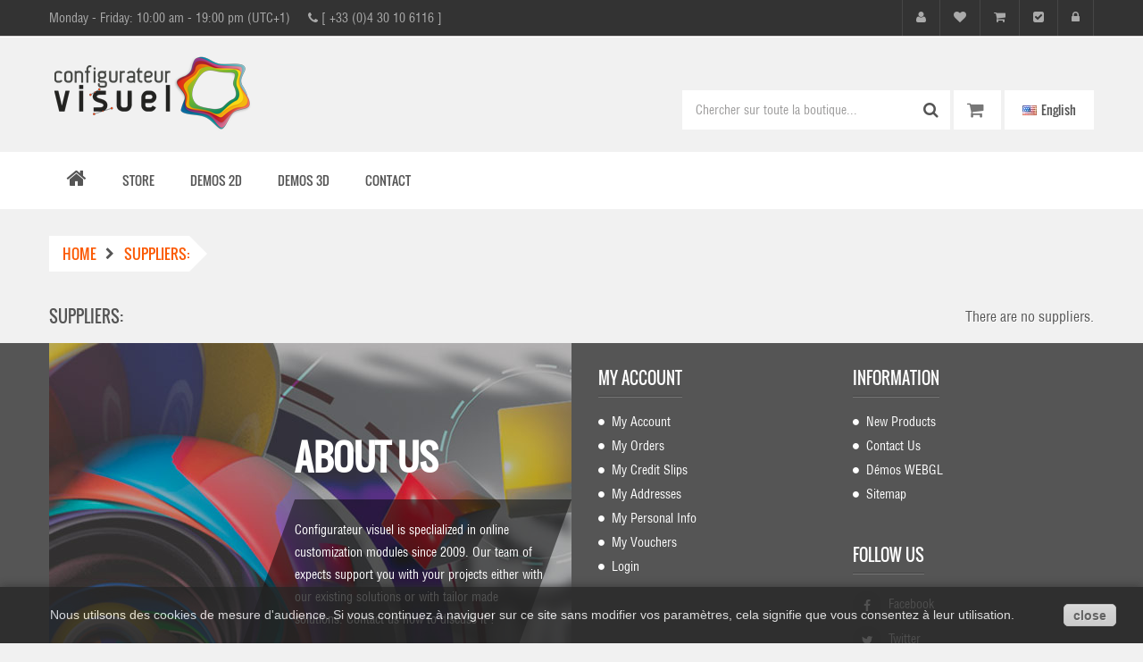

--- FILE ---
content_type: text/html; charset=utf-8
request_url: https://www.configurateurvisuel.fr/en/suppliers
body_size: 8938
content:
<!DOCTYPE HTML> <!--[if lt IE 7]><html class="no-js lt-ie9 lt-ie8 lt-ie7" lang="en-us"><![endif]--> <!--[if IE 7]><html class="no-js lt-ie9 lt-ie8 ie7" lang="en-us"><![endif]--> <!--[if IE 8]><html class="no-js lt-ie9 ie8" lang="en-us"><![endif]--> <!--[if gt IE 8]><html class="no-js ie9" lang="en-us"><![endif]--><html lang="en-us"><head><meta charset="utf-8" /><title>Suppliers - Configurateur visuel - Modules de personnalisation</title><meta name="description" content="Suppliers list" /><meta name="keywords" content="supplier" /><meta name="generator" content="PrestaShop" /><meta name="robots" content="index,follow" /><meta name="viewport" content="width=device-width, minimum-scale=0.25, maximum-scale=1.6, initial-scale=1.0" /><meta name="apple-mobile-web-app-capable" content="yes" /><link rel="icon" type="image/vnd.microsoft.icon" href="/img/favicon.jpg?1733765723" /><link rel="shortcut icon" type="image/x-icon" href="/img/favicon.jpg?1733765723" /><link rel="stylesheet" href="https://www.configurateurvisuel.fr/themes/furniture/cache/v_179_c7454b1d6b8aa8421c86a6821387ee30_all.css" type="text/css" media="all" />  <!--[if IE 8]> 
<script src="https://oss.maxcdn.com/libs/html5shiv/3.7.0/html5shiv.js"></script> 
<script src="https://oss.maxcdn.com/libs/respond.js/1.3.0/respond.min.js"></script> <![endif]--></head><body id="supplier" class="supplier hide-left-column hide-right-column lang_en fullwidth"><div id="page"><div class="header-container"> <header id="header"><div class="nav"><div class="container"><div class="row"><div class="in_content"><div class="msg"><div class="top-info"><div class="support"><span class="days">Monday - Friday: 10:00 am - 19:00&nbsp;pm (UTC+1)</span><span class="info-support"><em class="icon-phone"></em> [ +33 (0)4 30 10 6116 ]</span></div></div></div><ul id="header_links"><li> <a class="link-myaccount" href="https://www.configurateurvisuel.fr/en/my-account" title="My account"> <em class="icon-user"></em> <span>My account</span> </a></li><li> <a class="link-wishlist wishlist_block" href="https://www.configurateurvisuel.fr/en/module/blockwishlist/mywishlist" title="My wishlist"> <em class="icon-heart"></em> <span>My wishlist</span> </a></li><li> <a class="link-mycart" href="https://www.configurateurvisuel.fr/en/order" title="My cart"> <em class="icon-shopping-cart"></em> <span>My cart</span> </a></li><li> <a class="link-checkout" href="https://www.configurateurvisuel.fr/en/order" title="Checkout"> <em class="icon-check-sign"></em> <span>Checkout</span> </a></li><li class="last"> <a class="link-login" href="https://www.configurateurvisuel.fr/en/my-account" title="Login" rel="nofollow"> <em class="icon-lock"></em> <span>Login</span> </a></li></ul></div></div></div></div><div id="logo_cart_search"><div class="container"><div class="row"><div id="header_logo" class="col-md-4"> <a href="https://www.configurateurvisuel.fr/" title="Configurateur visuel - Modules de personnalisation"> <img class="logo img-responsive" src="https://www.configurateurvisuel.fr/img/configurateur-visuel-modules-de-personnalisation-logo-1617962314.jpg" alt="Configurateur visuel - Modules de personnalisation" width="228" height="87"/> </a></div><div class="right_block_top col-md-8"><div class="content"><div id="languages-block-top" class="languages-block"><div id="countries"><p class="selected_language"> <img src="https://www.configurateurvisuel.fr/img/l/1.jpg" alt="en" width="16" height="11" /> <span>English</span></p><ul id="first-languages" class="languages-block_ul toogle_content"><li class="selected"> <span> <img src="https://www.configurateurvisuel.fr/img/l/1.jpg" alt="en" width="16" height="11" /> <span>English</span> </span></li><li > <a href="https://www.configurateurvisuel.fr/fr/fournisseurs" title="Français (French)"> <img src="https://www.configurateurvisuel.fr/img/l/2.jpg" alt="fr" width="16" height="11" /> <span>Français</span> </a></li></ul></div></div><div id="sticky_top"><div id="search_block_top"><div class="field-search"><form method="get" action="https://www.configurateurvisuel.fr/en/search" id="searchbox"> <input type="hidden" name="controller" value="search" /> <input type="hidden" name="orderby" value="position" /> <input type="hidden" name="orderway" value="desc" /> <input class="search_query form-control" type="text" id="search_query_top" name="search_query" value="Chercher sur toute la boutique..." /> <button type="submit" name="submit_search" class="btn button-search"> <span class="icon-search"></span> </button></form></div></div>    <div class="block_cart clearfix"><div id="cart_block_top" class="shopping_cart"> <a href="https://www.configurateurvisuel.fr/en/quick-order" title="View my shopping cart" rel="nofollow"> <span class="ajax_cart_quantity unvisible">0</span> <span class="ajax_cart_product_txt unvisible">Item - </span> <span class="ajax_cart_product_txt_s unvisible">Items - </span> <span class="ajax_cart_total unvisible"> </span> <span class="ajax_cart_no_product"></span> </a><div class="cart_block block exclusive"><div class="block_content"><div class="cart_block_list"><p class="cart_block_no_products"> No products</p><div class="cart-prices"><div class="cart-prices-line first-line"> <span class="price cart_block_shipping_cost ajax_cart_shipping_cost unvisible"> To be determined </span> <span class="unvisible"> Shipping </span></div><div class="cart-prices-line last-line"> <span class="price cart_block_total ajax_block_cart_total">0,00 €</span> <span>Total</span></div><p> Prices are tax excluded</p></div><p class="cart-buttons"> <a id="button_order_cart" class="btn btn-default button button-small" href="https://www.configurateurvisuel.fr/en/quick-order" title="Check out" rel="nofollow"> <span> Check out<i class="icon-chevron-right right"></i> </span> </a></p></div></div></div></div></div></div></div></div><div><div><div id="layer_cart"><div class="clearfix"><div class="layer_cart_product col-xs-12 col-md-6"> <span class="cross" title="Close window"></span><h2 class="title"> <i class="icon-check"></i>Product successfully added to your shopping cart</h2><div class="product-image-container layer_cart_img"></div><div class="layer_cart_product_info"> <span id="layer_cart_product_title" class="product-name"></span> <span id="layer_cart_product_attributes"></span><div> <strong class="dark">Quantity</strong> <span id="layer_cart_product_quantity"></span></div><div> <strong class="dark">Total</strong> <span id="layer_cart_product_price"></span></div></div></div><div class="layer_cart_cart col-xs-12 col-md-6"><h2 class="title"> <span class="ajax_cart_product_txt_s unvisible"> There are <span class="ajax_cart_quantity">0</span> items in your cart. </span> <span class="ajax_cart_product_txt "> There is 1 item in your cart. </span></h2><div class="layer_cart_row"> <strong class="dark"> Total products (tax excl.) </strong> <span class="ajax_block_products_total"> </span></div><div class="layer_cart_row"> <strong class="dark unvisible"> Total shipping&nbsp;(tax excl.) </strong> <span class="ajax_cart_shipping_cost unvisible"> To be determined </span></div><div class="layer_cart_row"> <strong class="dark"> Total (tax excl.) </strong> <span class="ajax_block_cart_total"> </span></div><div class="button-container"> <span class="continue btn btn-default button exclusive-medium" title="Continue shopping"> <span> <i class="icon-chevron-left left"></i>Continue shopping </span> </span> <a class="btn btn-default button button-medium" href="https://www.configurateurvisuel.fr/en/quick-order" title="Proceed to checkout" rel="nofollow"> <span> Proceed to checkout<i class="icon-chevron-right right"></i> </span> </a></div></div></div><div class="crossseling"></div></div><div class="layer_cart_overlay"></div></div></div></div></div></div> </header></div><div id="header_menu" class="visible-lg visible-md"><div class="shadow-top-menu"></div><div class="container"> <nav id="fieldmegamenu-main" class="fieldmegamenu"><ul class="total_menu"><li class="root root-3 "><div class="root-item no-description"><a href="/" ><div class="title title_font"><span class="icon icon-home"></span><span class="title-text"> </span></div> </a></div></li><li class="root root-1 "><div class="root-item no-description"><a href="https://www.configurateurvisuel.fr/en/84-buy-prestashop-modules"><div class="title title_font"><span class="title-text">Store</span><span class="icon-has-sub"></span></div> </a></div><ul class="menu-items col-xs-12"><li class="menu-item menu-item-1 depth-1 category "><div class="title title_font"> <a href="https://www.configurateurvisuel.fr/en/84-buy-prestashop-modules" > STORE </a></div><ul class="submenu submenu-depth-2"><li class="menu-item menu-item-25 depth-2 category "><div class="title"> <a href="https://www.configurateurvisuel.fr/en/114-configurateur-visuel-2d" > Configurateur visuel 2D </a></div></li><li class="menu-item menu-item-27 depth-2 category "><div class="title"> <a href="https://www.configurateurvisuel.fr/en/112-configurateur-visuel-3d" > Configurateur visuel 3D </a></div></li><li class="menu-item menu-item-54 depth-2 category "><div class="title"> <a href="https://www.configurateurvisuel.fr/en/118-text-designer" > Text Designer </a></div></li><li class="menu-item menu-item-28 depth-2 category "><div class="title"> <a href="https://www.configurateurvisuel.fr/en/111-colorize" > Colorize </a></div></li><li class="menu-item menu-item-29 depth-2 category "><div class="title"> <a href="https://www.configurateurvisuel.fr/en/113-sticker-designer" > Sticker Designer </a></div></li></ul></li><li class="menu-item menu-item-52 depth-1 customcontent "><div class="normalized"><p><a href="https://www.configurateurvisuel.fr/fr/84-achat-modules"><img src="https://www.configurateurvisuel.fr/img/cms/DESIGN-WEBMAIL-1-600.jpg" alt="" width="600" height="214" /></a></p></div></li></ul></li><li class="root root-2 "><div class="root-item no-description"><a href="https://www.configurateurvisuel.fr/en/105-demos"><div class="title title_font"><span class="title-text">Demos 2D</span><span class="icon-has-sub"></span></div> </a></div><ul class="menu-items col-xs-12"><li class="menu-item menu-item-2 depth-1 category "><div class="title title_font"> <a href="https://www.configurateurvisuel.fr/en/69-designer-module" > Configurateur visuel </a></div><ul class="submenu submenu-depth-2"><li class="menu-item menu-item-23 depth-2 category "><div class="title"> <a href="https://www.configurateurvisuel.fr/en/106-html5" > HTML5 </a></div><ul class="submenu submenu-depth-3"><li class="menu-item menu-item-36 depth-3 product withimage"><div class="item-inner"><div class="left-block"> <a class="product_img" href="https://www.configurateurvisuel.fr/en/html5/520-t-shirt-a-personnaliser-html5.html" > <span class="hover-image"><img src="https://www.configurateurvisuel.fr/985-home_default/t-shirt-a-personnaliser-html5.jpg" alt=""/></span> <span class="img_root"> <img src="https://www.configurateurvisuel.fr/904-home_default/t-shirt-a-personnaliser-html5.jpg" alt=""/> </span> </a><div class="button-container"></div></div><div class="right-block"><h5 class="sub_title_font"> <a class="product-name" href="https://www.configurateurvisuel.fr/en/html..." > T-Shirt à Personnaliser HTML5 </a></h5><div class="price-rating"><div class="content_price"> <span class="price product-price">20,83 €</span></div></div></div></div></li></ul></li></ul></li><li class="menu-item menu-item-11 depth-1 category "><div class="title title_font"> <a href="https://www.configurateurvisuel.fr/en/89-colorize" > Colorize </a></div><ul class="submenu submenu-depth-2"><li class="menu-item menu-item-12 depth-2 category "><div class="title"> <a href="https://www.configurateurvisuel.fr/en/97-colorize-classic" > CLASSIC </a></div></li><li class="menu-item menu-item-13 depth-2 category "><div class="title"> <a href="https://www.configurateurvisuel.fr/en/96-colorize-pro" > PRO </a></div></li><li class="menu-item menu-item-14 depth-2 category "><div class="title"> <a href="https://www.configurateurvisuel.fr/en/98-colorize-pro-plus" > PRO + </a></div></li></ul></li><li class="menu-item menu-item-15 depth-1 category "><div class="title title_font"> <a href="https://www.configurateurvisuel.fr/en/88-sticker-designer" > Sticker Designer </a></div><ul class="submenu submenu-depth-2"><li class="menu-item menu-item-55 depth-2 customlink "><div class="title"> <a href="http://dev.configurateurvisuel.fr/1.7/sticker-designer/25-78-sticker-designer-demo-product.html" target="_blank"> Sticker Designer </a></div></li></ul></li><li class="menu-item menu-item-46 depth-1 category "><div class="title title_font"> <a href="https://www.configurateurvisuel.fr/en/117-text-designer" > Text Designer </a></div><ul class="submenu submenu-depth-2"><li class="menu-item menu-item-47 depth-2 product withimage"><div class="item-inner"><div class="left-block"> <a class="product_img" href="https://www.configurateurvisuel.fr/en/demos/542-text-designer-demo.html" > <span class="hover-image"><img src="https://www.configurateurvisuel.fr/951-home_default/text-designer-demo.jpg" alt=""/></span> <span class="img_root"> <img src="https://www.configurateurvisuel.fr/949-home_default/text-designer-demo.jpg" alt=""/> </span> </a><div class="button-container"></div></div><div class="right-block"><h5 class="sub_title_font"> <a class="product-name" href="https://www.configurateurvisuel.fr/en/demo..." > Text Designer Demo </a></h5><div class="price-rating"><div class="content_price"> <span class="price product-price">6,67 €</span></div></div></div></div></li></ul></li><li class="menu-item menu-item-16 depth-1 category "><div class="title title_font"> <a href="https://www.configurateurvisuel.fr/en/81-exemples" > Demos </a></div><ul class="submenu submenu-depth-2"><li class="menu-item menu-item-17 depth-2 category "><div class="title"> <a href="https://www.configurateurvisuel.fr/en/76-custom-objects" > Custom objects </a></div></li><li class="menu-item menu-item-18 depth-2 category "><div class="title"> <a href="https://www.configurateurvisuel.fr/en/70-custom-wear" > Custom wear </a></div></li><li class="menu-item menu-item-19 depth-2 category "><div class="title"> <a href="https://www.configurateurvisuel.fr/en/90-print" > Print </a></div></li><li class="menu-item menu-item-20 depth-2 category "><div class="title"> <a href="https://www.configurateurvisuel.fr/en/99-stickers" > Stickers </a></div></li></ul></li></ul></li><li class="root root-5 "><div class="root-item no-description"><a href="https://www.configurateurvisuel.fr/en/86-configurateur-visuel-3d-3d-product-customization"><div class="title title_font"><span class="title-text">Demos 3D</span><span class="icon-has-sub"></span></div> </a></div><ul class="menu-items col-xs-12"><li class="menu-item menu-item-37 depth-1 category menucol-1-2 "><div class="title title_font"> <a href="https://www.configurateurvisuel.fr/en/86-configurateur-visuel-3d-3d-product-customization" > Configurateur visuel 3D - 3D Product Customization </a></div><ul class="submenu submenu-depth-2"><li class="menu-item menu-item-56 depth-2 product menucol-1-3 withimage"><div class="item-inner"><div class="left-block"> <a class="product_img" href="https://www.configurateurvisuel.fr/en/configurateur-visuel-3d-3d-product-customization/521-online-3d-designer-html5-sneakers-all-star-personnalisee.html" > <span class="hover-image"><img src="https://www.configurateurvisuel.fr/901-home_default/online-3d-designer-html5-sneakers-all-star-personnalisee.jpg" alt=""/></span> <span class="img_root"> <img src="https://www.configurateurvisuel.fr/919-home_default/online-3d-designer-html5-sneakers-all-star-personnalisee.jpg" alt=""/> </span> </a><div class="button-container"></div></div><div class="right-block"><h5 class="sub_title_font"> <a class="product-name" href="https://www.configurateurvisuel.fr/en/conf..." > Online 3D Designer HTML5 Sneakers All Star Personnalisée </a></h5><div class="price-rating"><div class="content_price"> <span class="price product-price">82,50 €</span></div></div></div></div></li><li class="menu-item menu-item-39 depth-2 product menucol-1-3 withimage"><div class="item-inner"><div class="left-block"> <a class="product_img" href="https://www.configurateurvisuel.fr/en/configurateur-visuel-3d-3d-product-customization/523-solowheel-animation.html" > <span class="hover-image"><img src="https://www.configurateurvisuel.fr/903-home_default/solowheel-animation.jpg" alt=""/></span> <span class="img_root"> <img src="https://www.configurateurvisuel.fr/920-home_default/solowheel-animation.jpg" alt=""/> </span> </a><div class="button-container"></div></div><div class="right-block"><h5 class="sub_title_font"> <a class="product-name" href="https://www.configurateurvisuel.fr/en/conf..." > Solowheel Animation </a></h5><div class="price-rating"><div class="content_price"> <span class="price product-price">708,33 €</span></div></div></div></div></li></ul></li><li class="menu-item menu-item-43 depth-1 customlink menucol-1-2 "><div class="title title_font"> <a href="https://www.configurateurvisuel.fr/en/content/category/2-demos-configurateur-3d-webgl-html5"> Configurateur visuel 3D HTML5 </a></div><ul class="submenu submenu-depth-2"><li class="menu-item menu-item-57 depth-2 product withimage"><div class="item-inner"><div class="left-block"> <a class="product_img" href="https://www.configurateurvisuel.fr/en/buy-prestashop-modules/524-configurateur-visuel-3d-html5.html" > <span class="hover-image"><img src="https://www.configurateurvisuel.fr/908-home_default/configurateur-visuel-3d-html5.jpg" alt=""/></span> <span class="img_root"> <img src="https://www.configurateurvisuel.fr/907-home_default/configurateur-visuel-3d-html5.jpg" alt=""/> </span> </a><div class="button-container"></div></div><div class="right-block"><h5 class="sub_title_font"> <a class="product-name" href="https://www.configurateurvisuel.fr/en/buy-..." > Configurateur visuel 3D HTML5 </a></h5><div class="price-rating"><div class="content_price"> <span class="price product-price">2 500,00 €</span></div></div></div></div></li></ul></li></ul></li><li class="root root-4 "><div class="root-item no-description"><a href="https://www.configurateurvisuel.fr/en/contact-us"><div class="title title_font"><span class="title-text">Contact</span></div> </a></div></li></ul> </nav></div></div><div id="header_mobile_menu" class="navbar-inactive visible-sm visible-xs"><div class="container"><div class="row"><div class="fieldmm-nav col-sm-12 col-xs-12"> <span id="fieldmm-button"><i class="icon-reorder"></i></span> <span class="brand">Menu list</span></div> <nav id="fieldmegamenu-mobile" class="fieldmegamenu"><ul class="total_menu"><li class="root root-3 "><div class="root-item no-description"><a href="/" ><div class="title title_font"><span class="icon icon-home"></span><span class="title-text"> </span></div> </a></div></li><li class="root root-1 "><div class="root-item no-description"><a href="https://www.configurateurvisuel.fr/en/84-buy-prestashop-modules"><div class="title title_font"><span class="title-text">Store</span><span class="icon-has-sub"></span></div> </a></div><ul class="menu-items col-xs-12"><li class="menu-item menu-item-1 depth-1 category "><div class="title title_font"> <a href="https://www.configurateurvisuel.fr/en/84-buy-prestashop-modules" > STORE </a></div><ul class="submenu submenu-depth-2"><li class="menu-item menu-item-25 depth-2 category "><div class="title"> <a href="https://www.configurateurvisuel.fr/en/114-configurateur-visuel-2d" > Configurateur visuel 2D </a></div></li><li class="menu-item menu-item-27 depth-2 category "><div class="title"> <a href="https://www.configurateurvisuel.fr/en/112-configurateur-visuel-3d" > Configurateur visuel 3D </a></div></li><li class="menu-item menu-item-54 depth-2 category "><div class="title"> <a href="https://www.configurateurvisuel.fr/en/118-text-designer" > Text Designer </a></div></li><li class="menu-item menu-item-28 depth-2 category "><div class="title"> <a href="https://www.configurateurvisuel.fr/en/111-colorize" > Colorize </a></div></li><li class="menu-item menu-item-29 depth-2 category "><div class="title"> <a href="https://www.configurateurvisuel.fr/en/113-sticker-designer" > Sticker Designer </a></div></li></ul></li><li class="menu-item menu-item-52 depth-1 customcontent "><div class="normalized"><p><a href="https://www.configurateurvisuel.fr/fr/84-achat-modules"><img src="https://www.configurateurvisuel.fr/img/cms/DESIGN-WEBMAIL-1-600.jpg" alt="" width="600" height="214" /></a></p></div></li></ul></li><li class="root root-2 "><div class="root-item no-description"><a href="https://www.configurateurvisuel.fr/en/105-demos"><div class="title title_font"><span class="title-text">Demos 2D</span><span class="icon-has-sub"></span></div> </a></div><ul class="menu-items col-xs-12"><li class="menu-item menu-item-2 depth-1 category "><div class="title title_font"> <a href="https://www.configurateurvisuel.fr/en/69-designer-module" > Configurateur visuel </a></div><ul class="submenu submenu-depth-2"><li class="menu-item menu-item-23 depth-2 category "><div class="title"> <a href="https://www.configurateurvisuel.fr/en/106-html5" > HTML5 </a></div><ul class="submenu submenu-depth-3"><li class="menu-item menu-item-36 depth-3 product withimage"><div class="item-inner"><div class="left-block"> <a class="product_img" href="https://www.configurateurvisuel.fr/en/html5/520-t-shirt-a-personnaliser-html5.html" > <span class="hover-image"><img src="https://www.configurateurvisuel.fr/985-home_default/t-shirt-a-personnaliser-html5.jpg" alt=""/></span> <span class="img_root"> <img src="https://www.configurateurvisuel.fr/904-home_default/t-shirt-a-personnaliser-html5.jpg" alt=""/> </span> </a><div class="button-container"></div></div><div class="right-block"><h5 class="sub_title_font"> <a class="product-name" href="https://www.configurateurvisuel.fr/en/html..." > T-Shirt à Personnaliser HTML5 </a></h5><div class="price-rating"><div class="content_price"> <span class="price product-price">20,83 €</span></div></div></div></div></li></ul></li></ul></li><li class="menu-item menu-item-11 depth-1 category "><div class="title title_font"> <a href="https://www.configurateurvisuel.fr/en/89-colorize" > Colorize </a></div><ul class="submenu submenu-depth-2"><li class="menu-item menu-item-12 depth-2 category "><div class="title"> <a href="https://www.configurateurvisuel.fr/en/97-colorize-classic" > CLASSIC </a></div></li><li class="menu-item menu-item-13 depth-2 category "><div class="title"> <a href="https://www.configurateurvisuel.fr/en/96-colorize-pro" > PRO </a></div></li><li class="menu-item menu-item-14 depth-2 category "><div class="title"> <a href="https://www.configurateurvisuel.fr/en/98-colorize-pro-plus" > PRO + </a></div></li></ul></li><li class="menu-item menu-item-15 depth-1 category "><div class="title title_font"> <a href="https://www.configurateurvisuel.fr/en/88-sticker-designer" > Sticker Designer </a></div><ul class="submenu submenu-depth-2"><li class="menu-item menu-item-55 depth-2 customlink "><div class="title"> <a href="http://dev.configurateurvisuel.fr/1.7/sticker-designer/25-78-sticker-designer-demo-product.html" target="_blank"> Sticker Designer </a></div></li></ul></li><li class="menu-item menu-item-46 depth-1 category "><div class="title title_font"> <a href="https://www.configurateurvisuel.fr/en/117-text-designer" > Text Designer </a></div><ul class="submenu submenu-depth-2"><li class="menu-item menu-item-47 depth-2 product withimage"><div class="item-inner"><div class="left-block"> <a class="product_img" href="https://www.configurateurvisuel.fr/en/demos/542-text-designer-demo.html" > <span class="hover-image"><img src="https://www.configurateurvisuel.fr/951-home_default/text-designer-demo.jpg" alt=""/></span> <span class="img_root"> <img src="https://www.configurateurvisuel.fr/949-home_default/text-designer-demo.jpg" alt=""/> </span> </a><div class="button-container"></div></div><div class="right-block"><h5 class="sub_title_font"> <a class="product-name" href="https://www.configurateurvisuel.fr/en/demo..." > Text Designer Demo </a></h5><div class="price-rating"><div class="content_price"> <span class="price product-price">6,67 €</span></div></div></div></div></li></ul></li><li class="menu-item menu-item-16 depth-1 category "><div class="title title_font"> <a href="https://www.configurateurvisuel.fr/en/81-exemples" > Demos </a></div><ul class="submenu submenu-depth-2"><li class="menu-item menu-item-17 depth-2 category "><div class="title"> <a href="https://www.configurateurvisuel.fr/en/76-custom-objects" > Custom objects </a></div></li><li class="menu-item menu-item-18 depth-2 category "><div class="title"> <a href="https://www.configurateurvisuel.fr/en/70-custom-wear" > Custom wear </a></div></li><li class="menu-item menu-item-19 depth-2 category "><div class="title"> <a href="https://www.configurateurvisuel.fr/en/90-print" > Print </a></div></li><li class="menu-item menu-item-20 depth-2 category "><div class="title"> <a href="https://www.configurateurvisuel.fr/en/99-stickers" > Stickers </a></div></li></ul></li></ul></li><li class="root root-5 "><div class="root-item no-description"><a href="https://www.configurateurvisuel.fr/en/86-configurateur-visuel-3d-3d-product-customization"><div class="title title_font"><span class="title-text">Demos 3D</span><span class="icon-has-sub"></span></div> </a></div><ul class="menu-items col-xs-12"><li class="menu-item menu-item-37 depth-1 category menucol-1-2 "><div class="title title_font"> <a href="https://www.configurateurvisuel.fr/en/86-configurateur-visuel-3d-3d-product-customization" > Configurateur visuel 3D - 3D Product Customization </a></div><ul class="submenu submenu-depth-2"><li class="menu-item menu-item-56 depth-2 product menucol-1-3 withimage"><div class="item-inner"><div class="left-block"> <a class="product_img" href="https://www.configurateurvisuel.fr/en/configurateur-visuel-3d-3d-product-customization/521-online-3d-designer-html5-sneakers-all-star-personnalisee.html" > <span class="hover-image"><img src="https://www.configurateurvisuel.fr/901-home_default/online-3d-designer-html5-sneakers-all-star-personnalisee.jpg" alt=""/></span> <span class="img_root"> <img src="https://www.configurateurvisuel.fr/919-home_default/online-3d-designer-html5-sneakers-all-star-personnalisee.jpg" alt=""/> </span> </a><div class="button-container"></div></div><div class="right-block"><h5 class="sub_title_font"> <a class="product-name" href="https://www.configurateurvisuel.fr/en/conf..." > Online 3D Designer HTML5 Sneakers All Star Personnalisée </a></h5><div class="price-rating"><div class="content_price"> <span class="price product-price">82,50 €</span></div></div></div></div></li><li class="menu-item menu-item-39 depth-2 product menucol-1-3 withimage"><div class="item-inner"><div class="left-block"> <a class="product_img" href="https://www.configurateurvisuel.fr/en/configurateur-visuel-3d-3d-product-customization/523-solowheel-animation.html" > <span class="hover-image"><img src="https://www.configurateurvisuel.fr/903-home_default/solowheel-animation.jpg" alt=""/></span> <span class="img_root"> <img src="https://www.configurateurvisuel.fr/920-home_default/solowheel-animation.jpg" alt=""/> </span> </a><div class="button-container"></div></div><div class="right-block"><h5 class="sub_title_font"> <a class="product-name" href="https://www.configurateurvisuel.fr/en/conf..." > Solowheel Animation </a></h5><div class="price-rating"><div class="content_price"> <span class="price product-price">708,33 €</span></div></div></div></div></li></ul></li><li class="menu-item menu-item-43 depth-1 customlink menucol-1-2 "><div class="title title_font"> <a href="https://www.configurateurvisuel.fr/en/content/category/2-demos-configurateur-3d-webgl-html5"> Configurateur visuel 3D HTML5 </a></div><ul class="submenu submenu-depth-2"><li class="menu-item menu-item-57 depth-2 product withimage"><div class="item-inner"><div class="left-block"> <a class="product_img" href="https://www.configurateurvisuel.fr/en/buy-prestashop-modules/524-configurateur-visuel-3d-html5.html" > <span class="hover-image"><img src="https://www.configurateurvisuel.fr/908-home_default/configurateur-visuel-3d-html5.jpg" alt=""/></span> <span class="img_root"> <img src="https://www.configurateurvisuel.fr/907-home_default/configurateur-visuel-3d-html5.jpg" alt=""/> </span> </a><div class="button-container"></div></div><div class="right-block"><h5 class="sub_title_font"> <a class="product-name" href="https://www.configurateurvisuel.fr/en/buy-..." > Configurateur visuel 3D HTML5 </a></h5><div class="price-rating"><div class="content_price"> <span class="price product-price">2 500,00 €</span></div></div></div></div></li></ul></li></ul></li><li class="root root-4 "><div class="root-item no-description"><a href="https://www.configurateurvisuel.fr/en/contact-us"><div class="title title_font"><span class="title-text">Contact</span></div> </a></div></li></ul> </nav></div></div></div><div class="columns-container"><div id="columns" <div class="container"><div id="slider_row" class="row"></div><div class="row"><div id="center_column" class="center_column col-xs-12 col-sm-12"><div class="breadcrumb title_font clearfix"><div class="path"> <a class="home title_font" href="https://www.configurateurvisuel.fr/" title="Return to Home"><span class="title">Home</span></a> <span class="navigation-pipe"><i class="icon-chevron-right"></i></span> Suppliers:</div><div class="path_last"></div></div><h1 class="page-heading product-listing">Suppliers: <span class="heading-counter">There are no suppliers.</span></h1></div></div></div></div>    <style>.closebutton {
    cursor:pointer;
	-moz-box-shadow:inset 0px 1px 0px 0px #ffffff;
	-webkit-box-shadow:inset 0px 1px 0px 0px #ffffff;
	box-shadow:inset 0px 1px 0px 0px #ffffff;
	background:-webkit-gradient( linear, left top, left bottom, color-stop(0.05, #f9f9f9), color-stop(1, #e9e9e9) );
	background:-moz-linear-gradient( center top, #f9f9f9 5%, #e9e9e9 100% );
	filter:progid:DXImageTransform.Microsoft.gradient(startColorstr='#f9f9f9', endColorstr='#e9e9e9');
	background-color:#f9f9f9;
	-webkit-border-top-left-radius:5px;
	-moz-border-radius-topleft:5px;
	border-top-left-radius:5px;
	-webkit-border-top-right-radius:5px;
	-moz-border-radius-topright:5px;
	border-top-right-radius:5px;
	-webkit-border-bottom-right-radius:5px;
	-moz-border-radius-bottomright:5px;
	border-bottom-right-radius:5px;
	-webkit-border-bottom-left-radius:5px;
	-moz-border-radius-bottomleft:5px;
	border-bottom-left-radius:5px;
	text-indent:0px;
	border:1px solid #dcdcdc;
	display:inline-block;
	color:#666666!important;
	font-family:Arial;
	font-size:14px;
	font-weight:bold;
	font-style:normal;
	height:25px;
	line-height:25px;
	text-decoration:none;
	text-align:center;
    padding:0px 10px;
	text-shadow:1px 1px 0px #ffffff;
}
.closebutton:hover {
	background:-webkit-gradient( linear, left top, left bottom, color-stop(0.05, #e9e9e9), color-stop(1, #f9f9f9) );
	background:-moz-linear-gradient( center top, #e9e9e9 5%, #f9f9f9 100% );
	filter:progid:DXImageTransform.Microsoft.gradient(startColorstr='#e9e9e9', endColorstr='#f9f9f9');
	background-color:#e9e9e9;
}.closebutton:active {
	position:relative;
	top:1px;
}


#cookieNotice p {margin:0px; padding:0px;}</style><div id="cookieNotice" style=" width: 100%; position: fixed; bottom:0px; box-shadow: 0px 0 10px 0 #333333; background: #262626; z-index: 9999; font-size: 14px; line-height: 1.3em; font-family: arial; left: 0px; text-align:center; color:#FFF; opacity: 0.8 "><div id="cookieNoticeContent" style="position:relative; margin:auto; padding:10px; width:100%; display:block;"><table style="width:100%;"><td style="text-align:center;"> Nous utilsons des cookies de mesure d'audience. Si vous continuez &agrave; naviguer sur ce site sans modifier vos param&egrave;tres, cela signifie que vous consentez &agrave; leur utilisation.</td><td style="width:80px; vertical-align:middle; padding-right:20px; text-align:right;"> <span id="cookiesClose" class="closebutton" onclick=" $('#cookieNotice').animate( {bottom: '-200px'}, 2500, function(){ $('#cookieNotice').hide(); }); setcook(); "> close </span></td></table></div></div><div class="footer-container"><div id="footer"><div class="field-footer-center"><div class="container"><div class="row"><div class="footer-center"><div class="left-footer col-md-6 col-sm-6 col-xs-12"><div class="footer_img_left"><div class="footer-static row-fluid"><h2 class="footer-logo">About&nbsp;us</h2><div class="block-ft footer-contact"><span class="background_color_over"></span><p class="content-block-footer">Configurateur visuel is speclialized in online customization modules since 2009. Our team of expects&nbsp;support you with your projects either with our existing solutions or with tailor made solutions. <a href="https://www.configurateurvisuel.fr/en/contact-us">Contact us</a>&nbsp;now to&nbsp;discuss it !</p></div></div></div></div><div class="right-footer col-md-6 col-sm-6 col-xs-12"><div class="row"><div class="footer-static row-fluid"> <section class="footer-block block-account col-xs-12 col-sm-6 col-md-6"><h4 class="title_font"><a href="https://www.configurateurvisuel.fr/en/my-account" title="Manage my customer account" rel="nofollow">My account</a></h4><div class="block_content toggle-footer"><ul class="bullet"><li><a href="https://www.configurateurvisuel.fr/en/my-account" title="My Account" rel="nofollow">My Account</a></li><li><a href="https://www.configurateurvisuel.fr/en/order-history" title="My orders" rel="nofollow">My orders</a></li><li><a href="https://www.configurateurvisuel.fr/en/order-slip" title="My credit slips" rel="nofollow">My credit slips</a></li><li><a href="https://www.configurateurvisuel.fr/en/addresses" title="My addresses" rel="nofollow">My addresses</a></li><li><a href="https://www.configurateurvisuel.fr/en/identity" title="Manage my personal information" rel="nofollow">My personal info</a></li><li><a href="https://www.configurateurvisuel.fr/en/discount" title="My vouchers" rel="nofollow">My vouchers</a></li><li><a class="link-login" href="https://www.configurateurvisuel.fr/en/my-account" title="Login" rel="nofollow">Login</a></li></ul></div> </section> <section class="footer-block col-xs-12 col-sm-6 col-md-6" id="block_various_links_footer"><h4 class="title_font">Information</h4><ul class="toggle-footer bullet"><li class="item"> <a href="https://www.configurateurvisuel.fr/en/new-products" title="New products"> New products </a></li><li class="item"> <a href="https://www.configurateurvisuel.fr/en/contact-us" title="Contact us"> Contact us </a></li><li class="item"> <a href="https://www.configurateurvisuel.fr/en/content/category/2-demos-configurateur-3d-webgl-html5" title="Démos WEBGL"> Démos WEBGL </a></li><li> <a href="https://www.configurateurvisuel.fr/en/sitemap" title="Sitemap"> Sitemap </a></li></ul> </section><div id="social_block" class="footer-block col-xs-12 col-sm-6 col-md-6"><h4 class="title_font">follow us</h4><ul class="toggle-footer"><li class="facebook"> <span> <i class="icon-facebook"> </i><div class="background_hover"></div> </span> <a class="_blank" href="https://www.facebook.com/Configurateur-Visuel-194227653921363/"> Facebook </a></li><li class="twitter"> <span> <i class="icon-twitter"> </i><div class="background_hover"></div> </span> <a class="_blank" href="https://twitter.com/mikarama"> Twitter </a></li></ul></div> <section id="block_contact_infos" class="footer-block col-xs-12 col-sm-6 col-md-6"><div><h4 class="title_font">Store Information</h4><ul class="toggle-footer"><li> <span> <i class="icon-map-marker"></i><div class="background_hover"></div> <span> Configurateur Visuel - Modules de Personnalisation, 198 rue Fructidor 34000 Montpellier France</span> </span></li><li> <span> <i class="icon-phone"></i><div class="background_hover"></div> </span> Call us now: <span>04 30 10 61 16</span></li><li> <span> <i class="icon-envelope-alt"></i><div class="background_hover"></div> </span> Email: <span><a href="&#109;&#97;&#105;&#108;&#116;&#111;&#58;%63%6f%6e%74%61%63%74@%63%6f%6e%66%69%67%75%72%61%74%65%75%72%76%69%73%75%65%6c.%66%72" >&#x63;&#x6f;&#x6e;&#x74;&#x61;&#x63;&#x74;&#x40;&#x63;&#x6f;&#x6e;&#x66;&#x69;&#x67;&#x75;&#x72;&#x61;&#x74;&#x65;&#x75;&#x72;&#x76;&#x69;&#x73;&#x75;&#x65;&#x6c;&#x2e;&#x66;&#x72;</a></span></li></ul></div> </section></div></div></div></div></div></div></div><div class="field-footer-bottom"><div class="footer-bottom"><div class="footer-static row-fluid"><div class="footer-address col-xs-12 col-sm-12"><p>Copyright © 2021 Configurateur visuel. All rights reserved.&nbsp;<a href="https://www.configurateurvisuel.fr/en/content/11-mentions-legales">Legal Notice</a></p></div></div></div></div></div></div></div><div id="back-top"><a href= "#" class="mypresta_scrollup hidden-phone"><i class="icon-angle-up"></i></a></div>
<script type="text/javascript">/* <![CDATA[ */;var CUSTOMIZE_TEXTFIELD=1;var FIELD_enableCountdownTimer=true;var FIELD_mainLayout='fullwidth';var FIELD_stickyCart=true;var FIELD_stickyMenu=true;var FIELD_stickySearch=true;var FancyboxI18nClose='Close';var FancyboxI18nNext='Next';var FancyboxI18nPrev='Previous';var LANG_RTL='0';var ajax_allowed=true;var ajaxsearch=true;var baseDir='https://www.configurateurvisuel.fr/';var baseUri='https://www.configurateurvisuel.fr/';var comparator_max_item=0;var comparedProductsIds=[];var contentOnly=false;var countdownDay='Day';var countdownDays='Days';var countdownHour='Hour';var countdownHours='Hours';var countdownMinute='Min';var countdownMinutes='Mins';var countdownSecond='Sec';var countdownSeconds='Secs';var currency={"id":1,"name":"Euro","iso_code":"EUR","iso_code_num":"978","sign":"\u20ac","blank":"1","conversion_rate":"1.000000","deleted":"0","format":"2","decimals":"1","active":"1","prefix":"","suffix":" \u20ac","id_shop_list":[],"force_id":false};var currencyBlank=1;var currencyFormat=2;var currencyRate=1;var currencySign='€';var customizationIdMessage='Customization #';var delete_txt='Delete';var displayList=false;var fieldblocksearch_type='top';var freeProductTranslation='Free!';var freeShippingTranslation='Free shipping!';var generated_date=1769011730;var hasDeliveryAddress=false;var id_lang=1;var img_dir='https://www.configurateurvisuel.fr/themes/furniture/img/';var instantsearch=true;var isGuest=0;var isLogged=0;var isMobile=false;var langIso='en-us';var max_item='You cannot add more than 0 product(s) to the product comparison';var min_item='Please select at least one product';var page_name='supplier';var placeholder_blocknewsletter='Enter your e-mail';var priceDisplayMethod=1;var priceDisplayPrecision=2;var quickView=true;var removingLinkText='remove this product from my cart';var roundMode=2;var search_url='https://www.configurateurvisuel.fr/en/search';var static_token='820bf12e9c67c95ebab3257f1cd69798';var toBeDetermined='To be determined';var token='22a8e3f83f726d203b6fd7747d0d3990';var usingSecureMode=true;/* ]]> */</script> <script type="text/javascript" src="/js/jquery/jquery-1.11.0.min.js"></script> <script type="text/javascript" src="/js/jquery/jquery-migrate-1.2.1.min.js"></script> <script type="text/javascript" src="/js/jquery/plugins/jquery.easing.js"></script> <script type="text/javascript" src="/js/tools.js"></script> <script type="text/javascript" src="/themes/furniture/js/global.js"></script> <script type="text/javascript" src="/themes/furniture/js/autoload/10-bootstrap.min.js"></script> <script type="text/javascript" src="/themes/furniture/js/autoload/15-jquery.total-storage.min.js"></script> <script type="text/javascript" src="/themes/furniture/js/autoload/15-jquery.uniform-modified.js"></script> <script type="text/javascript" src="/js/jquery/plugins/fancybox/jquery.fancybox.js"></script> <script type="text/javascript" src="/themes/furniture/js/modules/blockcart/ajax-cart.js"></script> <script type="text/javascript" src="/js/jquery/plugins/jquery.scrollTo.js"></script> <script type="text/javascript" src="/js/jquery/plugins/jquery.serialScroll.js"></script> <script type="text/javascript" src="/js/jquery/plugins/bxslider/jquery.bxslider.js"></script> <script type="text/javascript" src="/themes/furniture/js/tools/treeManagement.js"></script> <script type="text/javascript" src="/themes/furniture/js/modules/blocknewsletter/blocknewsletter.js"></script> <script type="text/javascript" src="/themes/furniture/js/field-js/jquery.plugins.js"></script> <script type="text/javascript" src="/themes/furniture/js/field-js/jquery.field.js"></script> <script type="text/javascript" src="/modules/fieldmegamenu/views/js/hook/jquery.fieldmegamenu.js"></script> <script type="text/javascript" src="/modules/fieldbannerslider/views/js/nivo-slider/jquery.nivo.slider.js"></script> <script type="text/javascript" src="/modules/ganalytics/views/js/GoogleAnalyticActionLib.js"></script> <script type="text/javascript" src="/js/jquery/plugins/autocomplete/jquery.autocomplete.js"></script> <script type="text/javascript" src="/modules/ph_simpleblog/js/jquery.fitvids.js"></script> <script type="text/javascript" src="/modules/ph_simpleblog/js/jquery.bxslider.min.js"></script> <script type="text/javascript" src="/modules/ph_simpleblog/js/ph_simpleblog.js"></script> <script type="text/javascript" src="/modules/revsliderprestashop/rs-plugin/js/jquery.themepunch.tools.min.js"></script> <script type="text/javascript" src="/modules/revsliderprestashop/rs-plugin/js/jquery.themepunch.revolution.min.js"></script> <script type="text/javascript" src="/themes/furniture/js/field-js/jquery.field_title.js"></script> <script type="text/javascript" src="/modules/statsdata/js/plugindetect.js"></script> <script type="text/javascript">/* <![CDATA[ */;(window.gaDevIds=window.gaDevIds||[]).push('d6YPbH');(function(i,s,o,g,r,a,m){i['GoogleAnalyticsObject']=r;i[r]=i[r]||function(){(i[r].q=i[r].q||[]).push(arguments)},i[r].l=1*new Date();a=s.createElement(o),m=s.getElementsByTagName(o)[0];a.async=1;a.src=g;m.parentNode.insertBefore(a,m)})(window,document,'script','//www.google-analytics.com/analytics.js','ga');ga('create','UA-397424-5','auto');ga('require','ec');;function tryToCloseInstantSearch(){if($('#old_center_column').length>0)
{$('#center_column').remove();$('#old_center_column').attr('id','center_column');$('#center_column').show();return false;}}
instantSearchQueries=new Array();function stopInstantSearchQueries(){for(i=0;i<instantSearchQueries.length;i++){instantSearchQueries[i].abort();}
instantSearchQueries=new Array();}
$("#search_query_top").keyup(function(){if($(this).val().length>0){stopInstantSearchQueries();instantSearchQuery=$.ajax({url:'https://www.configurateurvisuel.fr/en/search',data:{instantSearch:1,id_lang:1,q:$(this).val(),category_filter:$("#category_filter").val()},dataType:'html',type:'POST',success:function(data){if($("#search_query_top").val().length>0)
{tryToCloseInstantSearch();$('#center_column').attr('id','old_center_column');$('#old_center_column').after('<div id="center_column" class="'+$('#old_center_column').attr('class')+'">'+data+'</div>');$('#old_center_column').hide();ajaxCart.overrideButtonsInThePage();$("#instant_search_results a.close").click(function(){$("#search_query_top").val('');return tryToCloseInstantSearch();});return false;}
else
tryToCloseInstantSearch();}});instantSearchQueries.push(instantSearchQuery);}
else
tryToCloseInstantSearch();});;var $input=$("#search_query_top");var width_ac_results=$input.parent('form').width();$('document').ready(function(){if(typeof ajaxsearch=='undefined'||!ajaxsearch){return}
$("#search_query_top").autocomplete('https://www.configurateurvisuel.fr/en/search',{minChars:3,max:10,width:(width_ac_results>0?width_ac_results:500),selectFirst:false,scroll:true,dataType:"json",formatItem:function(data,i,max,value,term){return value;},parse:function(data){var mytab=new Array();for(var i=0;i<data.length;i++)
mytab[mytab.length]={data:data[i],value:'<img alt="'+data[i].pname+'" src="'+data[i].image+'"><div class="right-search"><h5>'+data[i].pname+'</h5><span class="price">'+data[i].dprice+'</span></div> '};return mytab;},extraParams:{ajaxSearch:1,id_lang:1,category_filter:$("#category_filter").val()}}).result(function(event,data,formatted){$('#search_query_top').val(data.pname);document.location.href=data.product_link;});$("#category_filter").change(function(){$(".ac_results").remove();$("#search_query_top").trigger('unautocomplete');$("#search_query_top").autocomplete('https://www.configurateurvisuel.fr/en/search',{minChars:3,max:10,width:(width_ac_results>0?width_ac_results:500),selectFirst:false,scroll:true,dataType:"json",formatItem:function(data,i,max,value,term){return value;},parse:function(data){var mytab=new Array();for(var i=0;i<data.length;i++)
mytab[mytab.length]={data:data[i],value:'<img alt="'+data[i].pname+'" src="'+data[i].image+'"><div class="right-search"><h5>'+data[i].pname+'</h5><span class="price">'+data[i].dprice+'</span></div> '};return mytab;},extraParams:{ajaxSearch:1,id_lang:1,category_filter:$("#category_filter").val()}}).result(function(event,data,formatted){$('#search_query_top').val(data.pname);document.location.href=data.product_link;});});});;$('#search_query_top').on('focus',function(){var $this=$(this);if($this.val()=='Chercher sur toute la boutique...'){$this.val('');$('.btn.button-search').addClass('active');}}).on('blur',function(){var $this=$(this);if($this.val()==''){$this.val('Chercher sur toute la boutique...');$('.btn.button-search').removeClass('active');}});;$(document).ready(function(){plugins=new Object;plugins.adobe_director=(PluginDetect.getVersion("Shockwave")!=null)?1:0;plugins.adobe_flash=(PluginDetect.getVersion("Flash")!=null)?1:0;plugins.apple_quicktime=(PluginDetect.getVersion("QuickTime")!=null)?1:0;plugins.windows_media=(PluginDetect.getVersion("WindowsMediaPlayer")!=null)?1:0;plugins.sun_java=(PluginDetect.getVersion("java")!=null)?1:0;plugins.real_player=(PluginDetect.getVersion("RealPlayer")!=null)?1:0;navinfo={screen_resolution_x:screen.width,screen_resolution_y:screen.height,screen_color:screen.colorDepth};for(var i in plugins)
navinfo[i]=plugins[i];navinfo.type="navinfo";navinfo.id_guest="5495184";navinfo.token="280541ee39ca3ab798049eadd94bc587ae8eeb04";$.post("https://www.configurateurvisuel.fr/en/index.php?controller=statistics",navinfo);});;var time_start;$(window).load(function(){time_start=new Date();});$(window).unload(function(){var time_end=new Date();var pagetime=new Object;pagetime.type="pagetime";pagetime.id_connections="5462793";pagetime.id_page="1203";pagetime.time_start="2026-01-21 17:08:50";pagetime.token="371fc377a59a3ceff7866a3dddae67b672f23dcb";pagetime.time=time_end-time_start;$.post("https://www.configurateurvisuel.fr/en/index.php?controller=statistics",pagetime);});;ga('send','pageview');;function setcook(){var nazwa='cookie_ue';var wartosc='1';var expire=new Date();expire.setMonth(expire.getMonth()+12);document.cookie=nazwa+"="+escape(wartosc)+";path=/;"+((expire==null)?"":("; expires="+expire.toGMTString()))};;$(".fancypopup").fancybox({fitToView:true,width:'97%',height:'95%',autoSize:true,closeClick:false,openEffect:'none',closeEffect:'none'});/* ]]> */</script><script defer src="https://static.cloudflareinsights.com/beacon.min.js/vcd15cbe7772f49c399c6a5babf22c1241717689176015" integrity="sha512-ZpsOmlRQV6y907TI0dKBHq9Md29nnaEIPlkf84rnaERnq6zvWvPUqr2ft8M1aS28oN72PdrCzSjY4U6VaAw1EQ==" data-cf-beacon='{"version":"2024.11.0","token":"f9ee216a67b04d94945e721f1bfadaf4","r":1,"server_timing":{"name":{"cfCacheStatus":true,"cfEdge":true,"cfExtPri":true,"cfL4":true,"cfOrigin":true,"cfSpeedBrain":true},"location_startswith":null}}' crossorigin="anonymous"></script>
</body></html>

--- FILE ---
content_type: text/javascript
request_url: https://www.configurateurvisuel.fr/modules/fieldmegamenu/views/js/hook/jquery.fieldmegamenu.js
body_size: 892
content:
$('document').ready(function() {
    /* Active item */unitActiveItem();
    if (Modernizr.touch) {
	var menuOpen = false;
	$('#fieldmegamenu-main .root-item').on('touchstart', function(e) {
	    var self = e.target;
	    if (!menuOpen) {
		menuOpen = true;
		showMegamenuMenu(self);
	    } else if (menuOpen && !$(this).closest('.root').children('.menu-items').hasClass('active')) {
		hideMegamenuMenu();
		showMegamenuMenu(self);
	    } else {
		menuOpen = false;
		hideMegamenuMenu();
	    }
	});
    } else {
	$('#fieldmegamenu-main .root').hover(function(e) {
	    if (LANG_RTL != 1){
		$(this).doTimeout('fieldmenuhover', 250, showMegamenuMenu, e.target);
	    } else {
		$(this).doTimeout('fieldmenuhover', 250, showMegamenuMenu_rtl, e.target);
	    }
	    $(this).addClass('active');
	}, function() {
	    $(this).doTimeout('fieldmenuhover', 250, hideMegamenuMenu);
	    $(this).removeClass('active');
	});
    }
    /* Mobile menu open/close handles */var $_expandElement = $('<span/>', {class: 'fieldmegamenu-mobile-handle icon-plus small'});
    var clickHandler = 'click';
    if (Modernizr.touch) {
	clickHandler = 'touchstart';
    }
    $('#header_mobile_menu .fieldmegamenu > ul > li').each(function() {
	if ($(this).children('.menu-items').length > 0 && $(this).children('.fieldmegamenu-mobile-handle').length == 0) {
	    $(this).children('.root-item').after($_expandElement.clone());
	}
    });
    $('#header_mobile_menu .fieldmegamenu .fieldmegamenu-mobile-handle').on(clickHandler, function(e) {
	e.preventDefault();
	if ($(this).next('ul').length > 0) {
	    if ($(this).next('ul').is(':visible')) {
		$(this).next('ul').slideUp('fast');
		$(this).toggleClass('icon-plus icon-minus');
	    } else {
		$(this).next('ul').slideDown('fast');
		$(this).toggleClass('icon-plus icon-minus');
	    }
	}
    });
});
function showMegamenuMenu(el) {
    /* Calculate menu width (parent row width) */var mWidth = $('#fieldmegamenu-main').closest('.container').width();
    var pWidth = $(el).closest('.root').children('.menu-items').outerWidth();
    var _mpadding = ($(window).width() - mWidth) / 2;
    /* Calculate correct top position for the menu */var _menuHeight = $('#fieldmegamenu-main').height();
    var mTop = _menuHeight;
    /* Calculate correct right position for the menu */var _containerOffset = $('#fieldmegamenu-main').closest('.container').offset();
    var _containerLeftPadding = parseInt($('#fieldmegamenu-main').closest('.container').css('padding-left'));
    var _mainOffset = $('#fieldmegamenu-main').offset();
    var _menuPopupOffset = $(el).closest('.root').offset();
    var mLeft = _menuPopupOffset.left - _mpadding + (_containerOffset.left - _mainOffset.left) + _containerLeftPadding;
    if (mLeft + pWidth > mWidth){
	var xLeft = mWidth - pWidth + (_containerOffset.left - _mainOffset.left) + _containerLeftPadding;
    } else {
	var xLeft = _menuPopupOffset.left - _mpadding + (_containerOffset.left - _mainOffset.left) + _containerLeftPadding;
    }
    $(el).closest('.root').children('.menu-items').css({'top': mTop, 'left': xLeft}).addClass('active').slideDown('slow');
}
function showMegamenuMenu_rtl(el) {
    /* Calculate menu width (parent row width) */var mWidth = $('#fieldmegamenu-main').closest('.container').width();
    var pWidth = $(el).closest('.root').children('.menu-items').outerWidth();
    var _mpadding = ($(window).width() - mWidth) / 2;
    /* Calculate correct top position for the menu */var _menuHeight = $('#fieldmegamenu-main').height();
    var mTop = _menuHeight;
    /* Calculate correct right position for the menu */var _containerOffset = $('#fieldmegamenu-main').closest('.container').offset();
    var _containerRightPadding = parseInt($('#fieldmegamenu-main').closest('.container').css('padding-right'));
    var _mainOffset = $('#fieldmegamenu-main').offset();
    var _menuPopupOffset = $(el).closest('.root').offset();
    var liWidth = $(el).closest('.root').outerWidth();
    var mRight = $(window).width() - (_menuPopupOffset.left + liWidth) - _mpadding + (_containerOffset.left - _mainOffset.left) + _containerRightPadding;
    if (mRight + pWidth > mWidth){
	var xRight = mWidth - pWidth + (_containerOffset.left - _mainOffset.left) + _containerRightPadding;
    } else {
	var xRight = $(window).width() - (_menuPopupOffset.left + liWidth) - _mpadding + (_containerOffset.left - _mainOffset.left) + _containerRightPadding;}
    $(el).closest('.root').children('.menu-items').css({'top': mTop, 'right': xRight, 'left': 'auto'}).addClass('active').slideDown('slow');
}
function hideMegamenuMenu() {
    $('#fieldmegamenu-main .menu-items.active').removeClass('active').slideUp();
}
function unitActiveItem() {
    $("#fieldmegamenu-main .root").each(function() {
	var url = document.URL;
	url = url.replace("/#", "");
	var url_lang_iso = "/" + langIso.substring(0, 2);
	var url_lang_iso_this = url.substring(url.lastIndexOf(baseUri) + baseUri.length - 1, url.lastIndexOf(baseUri) + baseUri.length + 2);
	if (url_lang_iso_this == url_lang_iso) {
	    var urlx = url.substring(0, url.lastIndexOf(baseUri) + baseUri.length - 1);
	    var urly = url.substring(url.lastIndexOf(baseUri) + baseUri.length + 2, url.length);
	    var url0 = urlx.concat(urly);
	} else {
	    var url0 = url;
	}
	var url1 = url0.replace(url0.substring(0, url0.indexOf("/") + 1), "");
	var url2 = url1.replace(url1.substring(0, url1.indexOf("/") + 1), "");
	var url3 = url2.replace(url2.substring(0, url2.indexOf("/")), "");
	var url4 = url.replace(url.substring(0, url.indexOf("/") + 1), "");
	var url5 = url4.replace(url4.substring(0, url4.indexOf("/") + 1), "");
	var url6 = url5.replace(url5.substring(0, url5.indexOf("/")), "");
//        alert(url6);
	$(".fieldmegamenu .root .root-item a").removeClass("active");
	$('.fieldmegamenu .root .root-item a[href="' + url + '"]').addClass('active');
	$('.fieldmegamenu .root .root-item a[href="' + url0 + '"]').addClass('active');
	$('.fieldmegamenu .root .root-item a[href="' + url3 + '"]').addClass('active');
	$('.fieldmegamenu .root .root-item a[href="' + url6 + '"]').addClass('active');
    });
}

--- FILE ---
content_type: text/plain
request_url: https://www.google-analytics.com/j/collect?v=1&_v=j102&a=81418828&t=pageview&_s=1&dl=https%3A%2F%2Fwww.configurateurvisuel.fr%2Fen%2Fsuppliers&ul=en-us%40posix&dt=Suppliers%20-%20Configurateur%20visuel%20-%20Modules%20de%20personnalisation&sr=1280x720&vp=1280x720&_u=aGBAAEIJAAAAACAMI~&jid=1375876586&gjid=670864610&cid=180184300.1769011732&tid=UA-397424-5&_gid=731812292.1769011732&_r=1&_slc=1&did=d6YPbH&z=819722236
body_size: -453
content:
2,cG-817F1JFW51